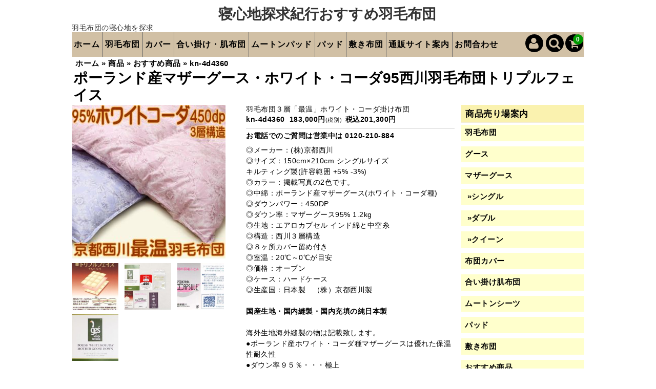

--- FILE ---
content_type: text/html; charset=UTF-8
request_url: https://www.noguchi-web.com/item/kn-4d4360/
body_size: 21701
content:
<!DOCTYPE html><html dir="ltr" lang="ja" prefix="og: https://ogp.me/ns#"><head><meta charset="UTF-8" /><title>ポーランド産マザーグース・ホワイト・コーダ95西川羽毛布団トリプルフェイス</title><meta name="description" content="京都西川の最温の羽毛布団の１つの4d4360の紹介。ポーランド産マザーグースの中でも国立コウダ・ヴィエルカ動物科学研究所の管理のもと飼育されたホワイトマザーグースを３層に充填した羽毛布団です。寒がりの方にお勧めです。" /><meta name="robots" content="max-image-preview:large" /><meta name="author" content="tama_doru_maru"/><link rel="canonical" href="https://www.noguchi-web.com/item/kn-4d4360/" /><meta name="generator" content="All in One SEO (AIOSEO) 4.9.2" /><meta property="og:locale" content="ja_JP" /><meta property="og:site_name" content="寝心地探求紀行" /><meta property="og:type" content="article" /><meta property="og:title" content="ポーランド産マザーグース・ホワイト・コーダ95西川羽毛布団トリプルフェイス" /><meta property="og:description" content="京都西川の最温の羽毛布団の１つの4d4360の紹介。ポーランド産マザーグースの中でも国立コウダ・ヴィエルカ動物科学研究所の管理のもと飼育されたホワイトマザーグースを３層に充填した羽毛布団です。寒がりの方にお勧めです。" /><meta property="og:url" content="https://www.noguchi-web.com/item/kn-4d4360/" /><meta property="fb:app_id" content="1441556989483843" /><meta property="fb:admins" content="300529273449038" /><meta property="og:image" content="https://www.noguchi-web.com/wp-content/uploads/2020/02/sns-p.jpg" /><meta property="og:image:secure_url" content="https://www.noguchi-web.com/wp-content/uploads/2020/02/sns-p.jpg" /><meta property="og:image:width" content="1200" /><meta property="og:image:height" content="630" /><meta property="article:tag" content="3層キルトsl" /><meta property="article:tag" content="商品" /><meta property="article:tag" content="羽毛布団" /><meta property="article:tag" content="羽毛布団シングル" /><meta property="article:tag" content="マザーグース" /><meta property="article:tag" content="おすすめ商品" /><meta property="article:tag" content="kn-4s12159" /><meta property="article:tag" content="kn-4f1115" /><meta property="article:tag" content="kn-4e5505" /><meta property="article:tag" content="kn-4s12194" /><meta property="article:tag" content="4f3811rm" /><meta property="article:published_time" content="2018-08-25T09:19:51+00:00" /><meta property="article:modified_time" content="2024-03-31T00:47:47+00:00" /><meta name="twitter:card" content="summary_large_image" /><meta name="twitter:site" content="@select77" /><meta name="twitter:title" content="ポーランド産マザーグース・ホワイト・コーダ95西川羽毛布団トリプルフェイス" /><meta name="twitter:description" content="京都西川の最温の羽毛布団の１つの4d4360の紹介。ポーランド産マザーグースの中でも国立コウダ・ヴィエルカ動物科学研究所の管理のもと飼育されたホワイトマザーグースを３層に充填した羽毛布団です。寒がりの方にお勧めです。" /><meta name="twitter:image" content="https://www.noguchi-web.com/wp-content/uploads/2020/02/sns-p.jpg" />  <script defer src="[data-uri]"></script> <link rel='stylesheet' id='google-fonts-sans-css' href='https://fonts.googleapis.com/css2?family=Open+Sans&#038;display=swap' media='all' /> <script src="https://www.noguchi-web.com/wp-includes/js/jquery/jquery.min.js?ver=3.7.1" id="jquery-core-js"></script> <script src="https://www.noguchi-web.com/wp-includes/js/jquery/jquery-migrate.min.js?ver=3.4.1" id="jquery-migrate-js"></script> <script defer src="https://www.noguchi-web.com/wp-content/themes/welcart_basic-voll/js/jquery.swipebox.min.js?ver=1.4.1" id="swipebox-js"></script> <script defer src="https://www.noguchi-web.com/wp-content/cache/autoptimize/js/autoptimize_single_76f83c04bd3ac3bff170b5ac4c7e1f1c.js?ver=1.0" id="front-customized-js"></script> <script defer src="https://www.noguchi-web.com/wp-content/themes/welcart_basic-voll/js/slick.min.js?ver=1.0" id="slick-js-js"></script> <script defer src="https://www.noguchi-web.com/wp-content/cache/autoptimize/js/autoptimize_single_643505602aa400d56abd2b13edc9150a.js?ver=1.0" id="wcct-slick-js-js"></script> <script defer src="https://www.noguchi-web.com/wp-content/themes/welcart_basic-voll/js/ScrollTrigger.min.js?ver=1.0" id="scrolltrigger-js-js"></script> <script defer src="https://www.noguchi-web.com/wp-content/cache/autoptimize/js/autoptimize_single_d051740c17b946f0a6aa735107529256.js?ver=1.0" id="wcct-scroll-js-js"></script> <script defer src="https://www.noguchi-web.com/wp-content/cache/autoptimize/js/autoptimize_single_64a71882cecffb50892a6fc4dfe87e94.js?ver=1.0" id="wcct-itemsingle-js"></script> <script defer src="https://www.noguchi-web.com/wp-content/cache/autoptimize/js/autoptimize_single_9ea7940da98d69c6694aeddb8b5a507f.js?ver=1.0" id="wc-basic-js-js"></script> <meta property="og:title" content="羽毛布団３層「最温」ホワイト・コーダ掛け布団"><meta property="og:type" content="product"><meta property="og:description" content="ポーランド産マザーグース・ホワイト・コーダ95西川羽毛布団トリプルフェイス"><meta property="og:url" content="https://www.noguchi-web.com/item/kn-4d4360/"><meta property="og:image" content="https://www.noguchi-web.com/wp-content/uploads/2018/08/kn-4d4360-0-150x150.jpg"><meta property="og:site_name" content="寝心地探求紀行"> <script type="application/ld+json">{
    "@context": "https://schema.org",
    "@type": "WebSite",
    "name": "寝心地探求紀行",
    "url": "https://www.noguchi-web.com/item/kn-4d4360/"
}</script> <link rel="icon" href="https://www.noguchi-web.com/wp-content/uploads/2018/09/cropped-futon-1-32x32.jpg" sizes="32x32" /><link rel="icon" href="https://www.noguchi-web.com/wp-content/uploads/2018/09/cropped-futon-1-192x192.jpg" sizes="192x192" /><link rel="apple-touch-icon" href="https://www.noguchi-web.com/wp-content/uploads/2018/09/cropped-futon-1-180x180.jpg" /><meta name="msapplication-TileImage" content="https://www.noguchi-web.com/wp-content/uploads/2018/09/cropped-futon-1-270x270.jpg" /><meta name="viewport" content="width=device-width, initial-scale=1"/><meta name="format-detection" content="telephone=no" /><meta name="copyright" content="Copyright &copy; 2000 Hideki Noguchi all rights reserved." /><link media="all" href="https://www.noguchi-web.com/wp-content/cache/autoptimize/css/autoptimize_74026c7e7800d855b06df5121da4dea9.css" rel="stylesheet"></head><body class="wp-singular post-template-default single single-post postid-337 single-format-standard wp-theme-welcart_basic wp-child-theme-welcart_basic-voll has-sidebar"><div class="site"><header id="masthead" class="site-header" role="banner"><div class="inner cf"><div class="fixed-box"><div id="head-top"><div class="head-inner cf"><div class="site-title"> <a href="https://www.noguchi-web.com/category/item/duvet-goods/"> 寝心地探求紀行おすすめ羽毛布団 </a></div><p class="site-description">羽毛布団の寝心地を探求</p></div></div><div id="head-bottom"><div class="head-inner cf"><div class="incart-btn"> <a href="https://www.noguchi-web.com/usces-cart/"><i class="fa fa-shopping-cart"></i><span class="total-quant" id="widgetcart-total-quant">0</span></a></div><div class="menu-bar"> <a class="menu-trigger"><i class="fa fa-reorder fa-2x"></i><i class="fa fa-close fa-2x"></i></a></div><div class="menu-menu"><span>menu</span></div><div class="mobile_menu_wrap"><div class="mobile_menu"><div class="snav cf"><div class="search-box cf"><i class="fa fa-search" aria-hidden="true"></i><form role="search" method="get" action="https://www.noguchi-web.com/" ><div class="s-box"> <input type="text" value="" name="s" id="head-s-text" class="search-text" aria-label="検索文字入力項" /> <input type="submit" id="head-s-submit" class="searchsubmit" value="&#xf002;" /></div></form></div><div class="membership cf mobile-menber"><i class="fa fa-user" aria-hidden="true"></i><ul class="cf"><li>ゲスト</li></ul></div><div class="membership cf pc-menber"> <i class="fa fa-user" aria-hidden="true"></i><ul class="cf"><li>ゲスト</li><li><a href="https://www.noguchi-web.com/usces-member/?usces_page=login" class="usces_login_a">ログイン</a></li><li><a href="https://www.noguchi-web.com/usces-member/?usces_page=newmember">新規会員登録</a></li></ul></div></div><ul class="sns cf"><li class="mobile-phone"><a href="tel:0120210884" title="お問い合わせ用フリーダイヤル"><i class="fa fa-phone"></i></a></li><li class="mobile-menber"><a href="https://www.noguchi-web.com/usces-member/" title="会員登録・会員ログイン"><i class="fa fa-user" aria-hidden="true"></i></a></li></ul><nav id="site-navigation" class="main-navigation" role="navigation"><div class="nav-menu-open"><ul id="menu-top-page-menu2" class="header-nav-container cf"><li id="menu-item-10554" class="menu-item menu-item-type-custom menu-item-object-custom menu-item-home menu-item-10554"><a href="https://www.noguchi-web.com/">ホーム</a></li><li id="menu-item-10556" class="menu-item menu-item-type-custom menu-item-object-custom menu-item-has-children menu-item-10556"><a href="https://www.noguchi-web.com/category/item/duvet-goods/">羽毛布団</a><ul class="sub-menu"><li id="menu-item-22287" class="menu-item menu-item-type-taxonomy menu-item-object-category current-post-ancestor current-menu-parent current-post-parent menu-item-22287"><a href="https://www.noguchi-web.com/category/item/duvet-goods/mother/">マザーグース羽毛布団</a></li><li id="menu-item-22288" class="menu-item menu-item-type-taxonomy menu-item-object-category menu-item-22288"><a href="https://www.noguchi-web.com/category/item/duvet-goods/goose/">グース羽毛布団</a></li></ul></li><li id="menu-item-10557" class="menu-item menu-item-type-custom menu-item-object-custom menu-item-10557"><a href="https://www.noguchi-web.com/category/item/cover/">カバー</a></li><li id="menu-item-10558" class="menu-item menu-item-type-custom menu-item-object-custom menu-item-10558"><a href="https://www.noguchi-web.com/category/item/preharvest/">合い掛け・肌布団</a></li><li id="menu-item-10559" class="menu-item menu-item-type-custom menu-item-object-custom menu-item-10559"><a href="https://www.noguchi-web.com/category/item/mouton_sheets/">ムートンパッド</a></li><li id="menu-item-10560" class="menu-item menu-item-type-custom menu-item-object-custom menu-item-10560"><a href="https://www.noguchi-web.com/category/item/pad/">パッド</a></li><li id="menu-item-10561" class="menu-item menu-item-type-taxonomy menu-item-object-category menu-item-10561"><a href="https://www.noguchi-web.com/category/item/mattress/">敷き布団</a></li><li id="menu-item-20870" class="menu-item menu-item-type-post_type menu-item-object-page menu-item-has-children menu-item-20870"><a href="https://www.noguchi-web.com/map2.html">通販サイト案内</a><ul class="sub-menu"><li id="menu-item-10712" class="menu-item menu-item-type-post_type menu-item-object-page menu-item-10712"><a href="https://www.noguchi-web.com/usces-cart/">カート</a></li><li id="menu-item-10713" class="menu-item menu-item-type-post_type menu-item-object-page menu-item-10713"><a href="https://www.noguchi-web.com/order.html">特定商取引法</a></li><li id="menu-item-10714" class="menu-item menu-item-type-post_type menu-item-object-page menu-item-10714"><a href="https://www.noguchi-web.com/department/">売り場案内</a></li><li id="menu-item-10715" class="menu-item menu-item-type-post_type menu-item-object-page menu-item-10715"><a href="https://www.noguchi-web.com/guide.html">商品購入ガイド</a></li><li id="menu-item-10716" class="menu-item menu-item-type-custom menu-item-object-custom menu-item-10716"><a href="https://www.noguchi-web.com/sale-end.html">販売終了商品</a></li></ul></li><li id="menu-item-10724" class="menu-item menu-item-type-post_type menu-item-object-page menu-item-10724"><a href="https://www.noguchi-web.com/contact-form/">お問合わせ</a></li></ul></div></nav></div></div></div></div></div></div></header><div id="main" class="wrapper two-column right-set"><div id="breadcrumbs" ><ul itemscope itemtype="https://schema.org/BreadcrumbList"><li itemscope itemprop="itemListElement" itemtype="https://schema.org/ListItem"><a href="https://www.noguchi-web.com/" itemprop="item"><span itemprop="name">ホーム</span></a><meta itemprop="position" content="1" /></li><li>&nbsp;&raquo;&nbsp;</li><li itemscope itemprop="itemListElement" itemtype="https://schema.org/ListItem"><a href="https://www.noguchi-web.com/category/item/" itemprop="item"><span itemprop="name">商品</span></a><meta itemprop="position" content="2" /></li><li>&nbsp;&raquo;&nbsp;</li><li itemscope itemprop="itemListElement" itemtype="https://schema.org/ListItem"><a href="https://www.noguchi-web.com/category/item/itemreco/" itemprop="item"><span itemprop="name">おすすめ商品</span></a><meta itemprop="position" content="3" /></li><li>&nbsp;&raquo;&nbsp;</li><li>kn-4d4360</li></ul></div><h1 class="site-title wd-sml13"> ポーランド産マザーグース・ホワイト・コーダ95西川羽毛布団トリプルフェイス</h1><div id="primary" class="site-content"><div id="content" role="main"><article class="post-337 post type-post status-publish format-standard has-post-thumbnail category-triple category-item category-duvet-goods category-duvet-sl category-mother category-itemreco tag-kn-4s12159 tag-kn-4f1115 tag-kn-4e5505 tag-kn-4s12194 tag-4f3811rm" id="post-337"><div class="storycontent"><div id="itempage"><div id="img-box"><div id="itemimg-main" class="itemimg"> <a href="https://www.noguchi-web.com/wp-content/uploads/2018/08/kn-4d4360-0.jpg" ><img width="300" height="300" src="https://www.noguchi-web.com/wp-content/uploads/2018/08/kn-4d4360-0-300x300.jpg" class="attachment-medium size-medium" alt="ポーランド産マザーグース・ホワイト・コーダ95西川羽毛布団トリプルフェイスkn-4d4360" loading="eager" decoding="async" srcset="https://www.noguchi-web.com/wp-content/uploads/2018/08/kn-4d4360-0-300x300.jpg 300w, https://www.noguchi-web.com/wp-content/uploads/2018/08/kn-4d4360-0-150x150.jpg 150w, https://www.noguchi-web.com/wp-content/uploads/2018/08/kn-4d4360-0.jpg 600w" sizes="(max-width: 300px) 100vw, 300px" /></a></div><div class="itemsubimg"> <a href="https://www.noguchi-web.com/wp-content/uploads/2018/08/kn-4d4360-4.jpg" ><img width="135" height="135" src="https://www.noguchi-web.com/wp-content/uploads/2018/08/kn-4d4360-4-150x150.jpg" class="attachment-135x135 size-135x135" alt="ポーランド産マザーグース・ホワイト・コーダ95西川羽毛布団kn-4d4360トリプルフェイス図" decoding="async" /></a> <a href="https://www.noguchi-web.com/wp-content/uploads/2018/08/kn-4d4360-8.jpg" ><img width="135" height="135" src="https://www.noguchi-web.com/wp-content/uploads/2018/08/kn-4d4360-8-150x150.jpg" class="attachment-135x135 size-135x135" alt="ポーランド産マザーグース・ホワイト・コーダ95西川羽毛布団トリプルフェイスkn-4d4360添付ラベル" decoding="async" /></a> <a href="https://www.noguchi-web.com/wp-content/uploads/2018/08/kn-4d4360-10.jpg" ><img width="135" height="135" src="https://www.noguchi-web.com/wp-content/uploads/2018/08/kn-4d4360-10-150x150.jpg" class="attachment-135x135 size-135x135" alt="ポーランド産マザーグース・ホワイト・コーダ95西川羽毛布団トリプルフェイスkn-4d4360エアロカプセル" decoding="async" loading="lazy" /></a> <a href="https://www.noguchi-web.com/wp-content/uploads/2018/08/kn-4d4360-5.jpg" ><img width="135" height="135" src="https://www.noguchi-web.com/wp-content/uploads/2018/08/kn-4d4360-5-150x150.jpg" class="attachment-135x135 size-135x135" alt="ポーランド産マザーグース95西川羽毛布団トリプルフェイスkn-4d4360・ホワイト・コーダ種のラベル" decoding="async" loading="lazy" /></a></div></div><div class="detail-box"><h2 class="item-name">羽毛布団３層「最温」ホワイト・コーダ掛け布団</h2><div class="itemcode" style="color:#000000;font-weight:bold;">kn-4d4360&nbsp; 
 183,000円<em class="tax">(税別）</em>税込201,300円</div><div class="goodsexplain"><p class="b">お電話でのご質問は営業中は&nbsp;<a href="tel:0120210884" tilte="お問い合わせ用フリーダイヤル" style="text-decoration:none!important;">0120-210-884</a></p></div><div class="goodsexplain"><p style="font-size:100%;">◎メーカー：(株)京都西川<br /> ◎サイズ：150cm×210cm シングルサイズ<br /> キルティング製(許容範囲 +5% -3%)<br /> ◎カラー：掲載写真の2色です。<br /> ◎中綿：ポーランド産マザーグース(ホワイト・コーダ種)<br /> ◎ダウンパワー：450DP<br /> ◎ダウン率：マザーグース95% 1.2kg<br /> ◎生地：エアロカプセル インド綿と中空糸<br /> ◎構造：西川３層構造<br /> ◎８ヶ所カバー留め付き<br /> ◎室温：20℃～0℃が目安<br /> ◎価格：オープン<br /> ◎ケース：ハードケース<br /> ◎生産国：日本製　（株）京都西川製<br /> <br /> <span class="b">国産生地・国内縫製・国内充填の純日本製</span><br><br /> 海外生地海外縫製の物は記載致します。<br /> ●ポーランド産ホワイト・コーダ種マザーグースは優れた保温性耐久性<br /> ●ダウン率９５％・・・極上<br /> ●ダウンパワー４５０・・・極上羽毛<br /> ●３層構造・・・最温。<br /> ●羽毛良く、生地良し、３層構造で暖かく包み込みます。<br /> 生地、縫製、吹き込み全てにおいて「純日本製」です。<br /> 京都西川羽毛ふとんは、素晴らしい寝心地です。<br /></p></div></div><p style="clear: both;text-align:center;margin-bottom: 1em;"><a href="/duvet-consultation.html"><img src="/shop/images/consultant1.jpg" width="600" height="100" alt="羽毛布団の無料相談室"></a></p><div class="item-info"><div class="itemcode bb">商品番号：kn-4d4360</div><p class="item-name bb">商品名：羽毛布団３層「最温」ホワイト・コーダ掛け布団</p><form action="https://www.noguchi-web.com/usces-cart/" method="post"><div class="skuform"><div class="skuname">シングル・ピンク系</div><div class="field"><div style="float:left"><img width="100" height="100" src="https://www.noguchi-web.com/wp-content/uploads/2018/08/kn-4d4360-0-150x150.jpg" class="attachment-100x100 size-100x100 wp-post-image" alt="羽毛布団３層「最温」ホワイト・コーダ掛け布団" loading="lazy" decoding="async" srcset="https://www.noguchi-web.com/wp-content/uploads/2018/08/kn-4d4360-0-150x150.jpg 150w, https://www.noguchi-web.com/wp-content/uploads/2018/08/kn-4d4360-0-300x300.jpg 300w, https://www.noguchi-web.com/wp-content/uploads/2018/08/kn-4d4360-0.jpg 600w" sizes="(max-width: 100px) 100vw, 100px" /></div><div class="field_price"> <span style="font-weight:normal;font-size:.7em">在庫状態 : 在庫有り</span><br> 183,000円<em class="tax">(税別）</em><br> 201,300円<em class="tax">(税込）</em></div></div><div class="c-box"> <span class="quantity">数量<input name="quant[337][kn-4d4360pi]" type="text" id="quant[337][kn-4d4360pi]" class="skuquantity" value="1" onKeyDown="if (event.keyCode == 13) {return false;}" />SL</span> <span class="cart-button"><input name="zaikonum[337][kn-4d4360pi]" type="hidden" id="zaikonum[337][kn-4d4360pi]" value="1" /> <input name="zaiko[337][kn-4d4360pi]" type="hidden" id="zaiko[337][kn-4d4360pi]" value="0" /> <input name="gptekiyo[337][kn-4d4360pi]" type="hidden" id="gptekiyo[337][kn-4d4360pi]" value="0" /> <input name="skuPrice[337][kn-4d4360pi]" type="hidden" id="skuPrice[337][kn-4d4360pi]" value="183000" /> <input name="inCart[337][kn-4d4360pi]" type="submit" id="inCart[337][kn-4d4360pi]" class="skubutton" value="カートへ入れる" onclick="return uscesCart.intoCart( '337','kn-4d4360pi' )" /><input name="usces_referer" type="hidden" value="/item/kn-4d4360/" /> </span></div><div class="error_message"></div></div><div class="skuform"><div class="skuname">シングル・ブルー系</div><div class="field"><div style="float:left"><img width="100" height="100" src="https://www.noguchi-web.com/wp-content/uploads/2018/08/kn-4d4360-0-150x150.jpg" class="attachment-100x100 size-100x100 wp-post-image" alt="羽毛布団３層「最温」ホワイト・コーダ掛け布団" loading="lazy" decoding="async" srcset="https://www.noguchi-web.com/wp-content/uploads/2018/08/kn-4d4360-0-150x150.jpg 150w, https://www.noguchi-web.com/wp-content/uploads/2018/08/kn-4d4360-0-300x300.jpg 300w, https://www.noguchi-web.com/wp-content/uploads/2018/08/kn-4d4360-0.jpg 600w" sizes="(max-width: 100px) 100vw, 100px" /></div><div class="field_price"> <span style="font-weight:normal;font-size:.7em">在庫状態 : 売り切れ</span><br> 183,000円<em class="tax">(税別）</em><br> 201,300円<em class="tax">(税込）</em></div></div><div class="itemsoldout">只今お取扱い出来ません</div><div class="error_message"></div></div></form></div><hr style="margin:.5em 0;padding: 0;width:100%;height: 4px;border-style:dashed;color:#e4dac6;"><div class="item-info" style="margin-top:3em;margin-bottom:0;"><div class="item-description"><div style="width:100%;max-width:600px;float:left;font-size:100%;margin-right:2px;"><div class="explain_title"><h3>京都西川最温３層羽毛布団</h3></div><div class="ex-com"> <img decoding="async" src="/shop/images/kn-4d4360/kn-4d4360-1.jpg" style="width:100%;height:auto;max-width:600px;max-height:450px;" alt="京都西川3層羽毛布団4d4360"><div class="popup_comment" style="top:1px;left:2px;width:18em;"><p class="comment_g01"> ●ホワイト・コーダ種<br> ●ポーランド産マザーグース<br> ●ダウン率　９５％<br> ●ダウンパワー<span class="textbb">450dp</span> 1.2kg<br> ●国産上質新合繊<br> ●京都西川トリプルフェイス</p></div></div> <br><div class="explain_title"><h3>ホワイト・コーダ種</h3></div><div class="ex-com"> <img decoding="async" src="/shop/images/kn-4d4360/kn-4d4360-13.jpg" style="width:100%;height:auto;max-width:600px;margin-left:0;" alt="ホワイト・コーダ種"><div class="popup_comment" style="top:1px;left:1px;width:19em;"><p class="comment_g01"> ポーランド産グース羽毛は、基本的にコウダ種ですが、国立コウダ・ヴィエルカ動物科学研究所の管理のもと飼育されたホワイトマザーグースです。 <br> このことは、生粋のポーランド産グースであることを意味します。通常のポーランド産マザーグースのマザーグースの様な存在です。</p></div></div> <br><div class="explain_title">ダウンパワー450dp</div><div class="ex-com"> <img decoding="async" src="/shop/images/kn-4d4360/450dp.jpg" style="width:100%;height:auto;max-width:300px;margin-left:0;" alt="450dpラベル"><div class="popup_comment" style="top:1px;right:1px;width:18em;"><p class="comment_g01"> これ以上のダウンパワーは必要ないと思います。 <br> 四半世紀以上にわたり羽毛に携わってきた店主の本音です。<br> マザーグースダウンの中でも最上級です。</p></div></div> <br> <img decoding="async" src="/imggif/umou/dp.gif" style="margin:0 0 35px 0;width:100%;max-width:600px;height:auto;" alt="ダウンパワー値とは"> <br><div class="explain_title">京都西川トリプルフェイス</div><div class="ex-com"> <img decoding="async" src="/shop/images/kn-4d4360/kn-4d4360-12.jpg" style="width:100%;height:auto;max-width:300px;margin-left:0;" alt="トリプルフェイスのイメージ"><div class="popup_comment" style="top:1px;right:1px;width:18em;"><p class="comment_g01"> マス目の形状が異なった３枚の布団を１枚に仕立て上げた保温性抜群の3層構造です。 <br> 寒がりの方にお勧めしたい羽毛布団です。</p></div></div><div class="rich_post_card"><a href="https://www.noguchi-web.com/umou-exchange.html" style="vertical-align:top"><div class="img-yohaku yohaku" style="padding:5px 5px 3px 3px;"><img decoding="async" width="70" height="70" src="https://www.noguchi-web.com/wp-content/uploads/2022/01/duvet-season-150x150.jpg" class="my_thumbnail_image wp-post-image" alt="羽毛布団の季節いつからいつまで室温は何度" loading="lazy" /></div></a><div style="max-width:calc(100% - 80px);height:100%;display:inline-block;height:70px"><a href="https://www.noguchi-web.com/umou-exchange.html" style="margin-bottom:0;padding:0 0 0 3px;font-weight:bold;color:#000000"><span style="font-size:90%;letter-spacing: -.5px">室温と季節での羽毛布団の選び方</span></a><blockquote cite="https://www.noguchi-web.com/umou-exchange.html"><p style="margin:0!important;font-size:100%;padding:0 0 0 3px;line-height:1.2em">いつからいつまで使うのか？室温に応じた羽毛布団の選び方を紹介します。</p></blockquote></div></div> <br><div class="explain_title"> 表面のキルト</div><div class="ex-com"> <img decoding="async" src="/shop/images/kn-4d4360/kn-4d4360-2p.jpg" style="width:100%;height:auto;max-width:600px;margin-left:0;" alt="トリプルフェイスの表面"><div class="popup_comment" style="top:1px;right:1px;width:18em;"><p class="comment_g01"> 保温性を重視して横に３マス縦に４マスの構造です。<br> 凹凸感が少ないのも特徴。</p></div></div> <br><div class="explain_title"> 裏面のキルト</div><div class="ex-com"> <img decoding="async" src="/shop/images/kn-4d4360/kn-4d4360-3b.jpg" style="width:100%;height:auto;max-width:600px;margin-left:0;" alt="トリプルフェイスの裏面"><div class="popup_comment" style="bottom:1px;left:1px;width:18em;"><p class="comment_g01"> 肌にあたる面のマス目形状は、額縁のように周辺部は細く、敷き布団とかマットレスにフィットして暖か。<br> 裏面もまた、凹凸感が少なく縫い目の部分から熱が逃げにくい構造。</p></div></div> <br><div class="explain_title">エアロカプセル生地</div><div class="ex-com"> <img decoding="async" src="/shop/images/kn-4d4360/kn-4d4360-9f.jpg" style="width:100%;height:auto;max-width:300px;margin-left:0;" alt="トリプルフェイスのイメージ"><div class="popup_comment" style="top:1px;right:1px;width:18em;"><p class="comment_g01"> インド綿のハイブリッドコットンは極細で柔らかく肌触りが良い繊維です。 <br><br> 極細のポリエステル中空糸であるエアロカプセルは軽い特徴があります。 <br><br> この２つの個々の特質を組み合わせることにより、肌触りが良く軽い羽毛布団生地が誕生しました。</p></div></div> <br><div class="explain_title"> 4d4360羽毛布団品質表示票</div><div class="ex-com" style="text-align:left;"> <img decoding="async" src="/shop/images/kn-4d4360/kn-4d4360-6.jpg" style="width:100%;height:auto;max-width:300px;margin-left:0;" alt="京都西川羽毛布団4d4360品質表示票"><div class="popup_comment" style="top:0;right:0.3%;width:18.3em;"><p class="comment_g01"> ポーランド産ダウンの産地証明、ダウンパワー450等は
別途ラベルを添付しています。<br> ダウン率は95％です。<br><br> 側生地は、ポリエステルはエアロカプセルという中空糸とインド綿を使用しています。 <br><br> ポーランド産ホワイト・コーダ種のマザーグースでダウン率95％ダウンパワー値450dpの羽毛を1.2kg充填しています。
更に3層構造なので、寒がりの方にはお勧めの逸品です。</p></div></div> <br><div class="explain_title"> 羽毛布団4d4360添付ラベル</div><div class="ex-img"> <img decoding="async" src="/shop/images/kn-4d4360/kn-4d4360-8.jpg" style="width:100%;height:auto;max-width:600px;max-height:480px;" alt="京都西川羽毛布団4d4360添付ラベル"></div> <br><div class="explain_title"> 店主のひと言</div><div class="ex-img"><p class="comment_g01"> ●京都西川の最温の羽毛布団と思います。<br> ●ポーランド産ホワイトマザーグース95%。<br> 　ホワイト・コーダ種<br> ●ダウンパワー450dp：最高級ランク</p><p class="comment_g01"> ●３層構造トリプルフェイスは中間にもダウン層があり暖かです。</p><p class="comment_g01"> ●インド綿と中空糸の生地は、軽くて柔らか。<br> ●「京都西川の羽毛ふとん」といえる極上品。<br> 日本製ふとん側生地、国内縫製の純日本製羽毛布団です。<br></p><hr style="margin:10px 0 0 0;padding:0;width:100%;height:4px;border-style:dashed;color:#e4dac6;"><p style="margin:0;padding:15px 0 0 0;font-size:170%;font-weight:bold;text-align:center;">最温の羽毛布団</p></div> <br></div> <br style="clear:both;"><div class="rich_post_card"><a href="https://www.noguchi-web.com/sing-sb9.html" style="vertical-align:top"><div class="img-yohaku yohaku" style="padding:5px 5px 3px 3px;"><img decoding="async" width="70" height="70" src="https://www.noguchi-web.com/wp-content/uploads/2020/12/mother-goose-150x150.jpg" class="my_thumbnail_image wp-post-image" alt="マザーグース" loading="lazy" /></div></a><div style="max-width:calc(100% - 80px);height:100%;display:inline-block;height:70px"><a href="https://www.noguchi-web.com/sing-sb9.html" style="margin-bottom:0;padding:0 0 0 3px;font-weight:bold;color:#000000">マザーグース羽毛布団</a><blockquote cite="https://www.noguchi-web.com/sing-sb9.html"><p style="margin:0!important;font-size:100%;padding:0 0 0 3px;line-height:1.2em">マザーグースは保温力と温度調節機能が通常グースより優れています。しかし品質ランクには幅があり購入時の...</p></blockquote></div></div></div></div><div class="assistance_item"><h3>関連商品</h3><ul class="clearfix"><li><a href="https://www.noguchi-web.com/item/4f3811rm/" rel="bookmark"><div class="listbox clearfix"><div style="background-color:#ffffee;border-top:solid #cc9933 1px;border-right:solid #cc9933 1px;border-left:none;border-bottom:none;"><p class="bb_catego" style="display:inline-block;padding-left:.1em;letter-spacing:-0.1em;">品番</p><p class="bb_catego jikan" style="display:inline-block;float:right;">4f3811rm</p></div><div class="slit"><img loading="lazy" src="https://www.noguchi-web.com/wp-content/uploads/2019/10/4f3811rm-00-300x300.jpg" width="150" height="150" alt="シングル羽毛布団ロシア産マザーグース93％430dp国産80超長綿2層" data-src="https://www.noguchi-web.com/wp-content/uploads/2019/10/4f3811rm-00-300x300.jpg" /></div><div class="detail"><div class="assist_excerpt"><p>シングル羽毛布団ロシア産マザーグース93％430dp国産80超長綿2層</p></div><div class="assist_price">110,000円<em class="tax">（税込）</em></div></div></div></a></li><li><a href="https://www.noguchi-web.com/item/kn-4s12194/" rel="bookmark"><div class="listbox clearfix"><div style="background-color:#ffffee;border-top:solid #cc9933 1px;border-right:solid #cc9933 1px;border-left:none;border-bottom:none;"><p class="bb_catego" style="display:inline-block;padding-left:.1em;letter-spacing:-0.1em;">品番</p><p class="bb_catego jikan" style="display:inline-block;float:right;">kn-4s12194</p></div><div class="slit"><img loading="lazy" src="https://www.noguchi-web.com/wp-content/uploads/2018/08/kn-4s12194-0-300x300.jpg" width="150" height="150" alt="直輸入ハンガリー産ホワイトマザーグース西川ローズ3層羽毛布団国産80超長綿" data-src="https://www.noguchi-web.com/wp-content/uploads/2018/08/kn-4s12194-0-300x300.jpg" /></div><div class="detail"><div class="assist_excerpt"><p>直輸入ハンガリー産ホワイトマザーグース西川ローズ3層羽毛布団国産80超長綿</p></div><div class="assist_price">165,000円<em class="tax">（税込）</em></div></div></div></a></li><li><a href="https://www.noguchi-web.com/item/kn-4s12159/" rel="bookmark"><div class="listbox clearfix"><div style="background-color:#ffffee;border-top:solid #cc9933 1px;border-right:solid #cc9933 1px;border-left:none;border-bottom:none;"><p class="bb_catego" style="display:inline-block;padding-left:.1em;letter-spacing:-0.1em;">品番</p><p class="bb_catego jikan" style="display:inline-block;float:right;">kn-4s12159</p></div><div class="slit"><img loading="lazy" src="https://www.noguchi-web.com/wp-content/uploads/2018/08/kn-4s12159-0-300x300.jpg" width="150" height="150" alt="羽毛布団95％ポーランドマザーグース450dp精紡交撚糸" data-src="https://www.noguchi-web.com/wp-content/uploads/2018/08/kn-4s12159-0-300x300.jpg" /></div><div class="detail"><div class="assist_excerpt"><p>羽毛布団95％ポーランドマザーグース450dp精紡交撚糸</p></div><div class="assist_price">220,000円<em class="tax">（税込）</em></div></div></div></a></li><li><a href="https://www.noguchi-web.com/item/kn-4f1115/" rel="bookmark"><div class="listbox clearfix"><div style="background-color:#ffffee;border-top:solid #cc9933 1px;border-right:solid #cc9933 1px;border-left:none;border-bottom:none;"><p class="bb_catego" style="display:inline-block;padding-left:.1em;letter-spacing:-0.1em;">品番</p><p class="bb_catego jikan" style="display:inline-block;float:right;">kn-4f1115</p></div><div class="slit"><img loading="lazy" src="https://www.noguchi-web.com/wp-content/uploads/2018/08/kn-4f1115-0-300x300.jpg" width="150" height="150" alt="西川高級2層キルト羽毛布団！国産100単糸超長綿ポーランド産ホワイトマザーグース" data-src="https://www.noguchi-web.com/wp-content/uploads/2018/08/kn-4f1115-0-300x300.jpg" /></div><div class="detail"><div class="assist_excerpt"><p>西川高級2層キルト羽毛布団！国産100単糸超長綿ポーランド産ホワイトマザーグース</p></div><div class="assist_price">126,500円<em class="tax">（税込）</em></div></div></div></a></li><li><a href="https://www.noguchi-web.com/item/kn-4e5505/" rel="bookmark"><div class="listbox clearfix"><div style="background-color:#ffffee;border-top:solid #cc9933 1px;border-right:solid #cc9933 1px;border-left:none;border-bottom:none;"><p class="bb_catego" style="display:inline-block;padding-left:.1em;letter-spacing:-0.1em;">品番</p><p class="bb_catego jikan" style="display:inline-block;float:right;">kn-4e5505</p></div><div class="slit"><img loading="lazy" src="https://www.noguchi-web.com/wp-content/uploads/2018/08/kn-4e5505-0-300x300.jpg" width="150" height="150" alt="ポーランド産グランドマザーグース95%440DP京都西川羽毛布団３層トリプルフェイス" data-src="https://www.noguchi-web.com/wp-content/uploads/2018/08/kn-4e5505-0-300x300.jpg" /></div><div class="detail"><div class="assist_excerpt"><p>ポーランド産グランドマザーグース95%440DP京都西川羽毛布団３層トリプルフェイス</p></div><div class="assist_price">220,000円<em class="tax">（税込）</em></div></div></div></a></li></ul></div></div></div></article><hr style="margin:1.5em 0 1.5em 0;padding:0;width:100%;height:4px;border-style:dashed;color:#e4dac6;"><div class="mainbox-r" style="margin-top:1em"><h3>お支払い方法について</h3><p class="bodybox0">お支払い方法は、クレジットカード・銀行振込・代金引換がご利用いただけます。</p><p class="bodybox0">下記のカードがご利用頂けます。</p> <img src="/imggif/menu/credit-cards.gif" width=400 height=60 class="dwp00" alt="ご利用可能なクレジットカード" /><p class="bodybox0">クレジットカード情報は、SLLにて暗号化されて安全に送信されますのでご安心ください。クレジットカードは国内発行のカードのみ対応しています。</p><p class="bodybox0">その他の支払い方法</p><p class="bodybox0" style="display:inline-block"> <img src="/imggif/menu/bank.gif" width=54 height=54 alt="銀行振り込み" /> <img src="/imggif/menu/dai.gif" width=54 height=54 alt="現金代引き" /></p><h3>配送について</h3><p class="bodybox0">配送は、クロネコヤマトまたは佐川急便でお届けいたします。</p><p class="bodybox0">お届先は日本国内に限定させていただきます。海外への発送はできません。</p><p class="bodybox0">お届け時間指定もうけたまわります。(天候・交通事情等により配達指定時間にお届けできない場合もございます。)</p> <img src="/imggif/menu/tran.gif" width=300 height=140 class="dwp05" alt="お届け時間帯" /><p class="bodybox0">運送便はサイズ等諸事情によりご希望に添えない場合がございます。ご了承願います。</p><h3>商品の返品・交換について</h3><p class="bodybox0">商品の特性上、お客様のご都合による返品・交換はお受けできません。ご返品商品は衛生上の観点から新品として再販できないため、開封未開封にかかわらず「返品不可」の件ご了承願います。</p><p class="bodybox0">ただし、万が一、不良品・誤送品が届いた場合は交換または返金にて対応いたします。</p><p class="bodybox0">画面の商品の色、感覚的なものも含めイメージについては、現品と多少の違いがあることをご了承のうえご注文ください。</p><p class="bodybox0">商品説明に記載の目安温度は、店主の経験や知見に基づくものです。使用する敷き寝具やパジャマなどの補助寝具の保温性、また個人の体質によって体感温度は異なるため、暖かさや快適さを保証するものではありません。</p><p class="bodybox0">詳しくは、こちらの<a href="/order/goods-explain/" style="border:solid 1px #999;padding:2px;border-radius: 3px">商品について</a>および<a href="/order.html" style="border:solid 1px #999;padding:2px;border-radius: 3px">特定商取引法</a>のページをご覧ください。</p></div></div></div><aside id="secondary" class="widget-area" role="complementary"><div id="custom_html-15" class="widget_text widget widget_custom_html fromBottomIn" data-scroll="once"><div class="textwidget custom-html-widget"><section id="welcart_category-3" class="widget widget_welcart_category fromBottomIn" data-scroll="once"><div class="widget_title caption10 bgc_1"> 商品売り場案内</div><ul class="ucart_widget_body"><li class="cat-item cat-item-8"> <a href="https://www.noguchi-web.com/category/item/duvet-goods/"> 羽毛布団</a></li><li class="cat-item cat-item-8"> <a href="https://www.noguchi-web.com/category/item/duvet-goods/goose/"> グース</a></li><li class="cat-item cat-item-8"> <a href="https://www.noguchi-web.com/category/item/duvet-goods/mother/"> マザーグース</a></li><li class="cat-item cat-item-8"> <a href="https://www.noguchi-web.com/category/item/duvet-goods/mother/?my_size=SL"> &nbsp;&raquo;シングル</a></li><li class="cat-item cat-item-8"> <a href="https://www.noguchi-web.com/category/item/duvet-goods/mother/?my_size=DL"> &nbsp;&raquo;ダブル</a></li><li class="cat-item cat-item-8"> <a href="https://www.noguchi-web.com/category/item/duvet-goods/mother/?my_size=QL"> &nbsp;&raquo;クイーン</a></li><li class="cat-item cat-item-47"> <a href="https://www.noguchi-web.com/category/item/cover/"> 布団カバー</a></li><li class="cat-item cat-item-55"> <a href="https://www.noguchi-web.com/category/item/preharvest/"> 合い掛け肌布団</a></li><li class="cat-item cat-item-60"> <a href="https://www.noguchi-web.com/category/item/mouton_sheets/"> ムートンシーツ</a></li><li class="cat-item cat-item-179"> <a href="https://www.noguchi-web.com/category/item/pad/"> パッド</a></li><li class="cat-item cat-item-163"> <a href="https://www.noguchi-web.com/category/item/mattress/"> 敷き布団</a></li><li class="cat-item cat-item-65"> <a href="https://www.noguchi-web.com/category/item/itemreco/"> おすすめ商品</a></li></ul></section></div></div><div id="welcart_calendar-3" class="widget widget_welcart_calendar fromBottomIn" data-scroll="once"><div class="caption10 bgc_1">営業日カレンダー</div><ul class="ucart_calendar_body ucart_widget_body"><li><div class="this-month"><table cellspacing="0" class="usces_calendar"><caption>今月(2026年1月)</caption><thead><tr><th>日</th><th>月</th><th>火</th><th>水</th><th>木</th><th>金</th><th>土</th></tr></thead><tbody><tr><td>&nbsp;</td><td>&nbsp;</td><td>&nbsp;</td><td>&nbsp;</td><td >1</td><td >2</td><td >3</td></tr><tr><td >4</td><td >5</td><td >6</td><td >7</td><td >8</td><td >9</td><td >10</td></tr><tr><td >11</td><td >12</td><td >13</td><td >14</td><td >15</td><td >16</td><td  class="businesstoday">17</td></tr><tr><td >18</td><td >19</td><td >20</td><td >21</td><td >22</td><td >23</td><td >24</td></tr><tr><td >25</td><td >26</td><td >27</td><td >28</td><td >29</td><td >30</td><td >31</td></tr></tbody></table></div><div class="next-month"><table cellspacing="0" class="usces_calendar"><caption>翌月(2026年2月)</caption><thead><tr><th>日</th><th>月</th><th>火</th><th>水</th><th>木</th><th>金</th><th>土</th></tr></thead><tbody><tr><td >1</td><td >2</td><td >3</td><td >4</td><td >5</td><td >6</td><td >7</td></tr><tr><td >8</td><td >9</td><td >10</td><td >11</td><td >12</td><td >13</td><td >14</td></tr><tr><td >15</td><td >16</td><td >17</td><td >18</td><td >19</td><td >20</td><td >21</td></tr><tr><td >22</td><td >23</td><td >24</td><td >25</td><td >26</td><td >27</td><td >28</td></tr></tbody></table></div> (<span class="business_days_exp_box businessday">&nbsp;&nbsp;&nbsp;&nbsp;</span>休業日)</li></ul></div><div id="custom_html-10" class="widget_text widget widget_custom_html fromBottomIn" data-scroll="once"><div class="caption10 bgc_1">寝心地探求紀行の店舗</div><div class="textwidget custom-html-widget"><p style="text-align:left;padding:0.2em;font-size:1.25em;font-weight:bold;color:#5b5b5b;letter-spacing:.1px;line-height:1.8em"> <a href="/map01.html" style="color:#5b5b5b;" target="raku" rel="noopener noreferrer"> 楽天市場店<br> ヤフーショッピング店<br> 寝心地探求紀行本店</a></p></div></div><div id="custom_html-36" class="widget_text widget widget_custom_html fromBottomIn" data-scroll="once"><div class="caption10 bgc_1">新着記事の案内</div><div class="textwidget custom-html-widget"><ul><li><a href="https://www.noguchi-web.com/duvet-consultation.html"> 羽毛布団選びの無料相談室 </a></li><li><a href="https://www.noguchi-web.com/duvet-too-warm"> 羽毛布団が暑い </a></li><li><a href="https://www.noguchi-web.com/recommended-bedding"> 四季が二季に異常気象の寝具選び </a></li><li><a href="https://www.noguchi-web.com/mistake-buying-duvet"> 羽毛布団の購入に失敗 </a></li><li><a href="https://www.noguchi-web.com/down-rate90-93.html"> 羽毛布団のダウン90と93の違い </a></li></ul></div></div><div id="text-3" class="widget widget_text fromBottomIn" data-scroll="once"><div class="textwidget"><div class="caption10 bgc_1"><a href="https://www.noguchi-web.com/duvet7.html">西川マザーグース羽毛布団</a></div><div class="rich_post_card" style="border:none;margin:.5em 0 .5em;"><a href="https://www.noguchi-web.com/item/sp1253/" style="vertical-align:top"><div class="img-yohaku" style="padding:3px 2px 3px 3px;"><img decoding="async" width="40" height="40" src="https://www.noguchi-web.com/wp-content/uploads/2025/11/sp1253-0a-150x150.jpg" class="my_thumbnail_image my_thumb_nail_img wp-post-image" alt="西川リパクラブ羽毛布団sp1253" loading="lazy" srcset="https://www.noguchi-web.com/wp-content/uploads/2025/11/sp1253-0a-150x150.jpg 150w, https://www.noguchi-web.com/wp-content/uploads/2025/11/sp1253-0a-300x300.jpg 300w, https://www.noguchi-web.com/wp-content/uploads/2025/11/sp1253-0a-768x768.jpg 768w, https://www.noguchi-web.com/wp-content/uploads/2025/11/sp1253-0a.jpg 1000w" sizes="(max-width: 40px) 100vw, 40px" /></div></a><div class="my_thumb_nail_text"><p class="my_thumb_nail_text_size"><a href="https://www.noguchi-web.com/item/sp1253/" style="text-decoration:none!important;color:#000000">西川リバクラブ羽毛布団SP1253ハンガリー産ホワイトマザーグース</a></p></div></div><div class="rich_post_card" style="border:none;margin:.5em 0 .5em;"><a href="https://www.noguchi-web.com/item/ao-pwm-tw/" style="vertical-align:top"><div class="img-yohaku" style="padding:3px 2px 3px 3px;"><img decoding="async" width="40" height="40" src="https://www.noguchi-web.com/wp-content/uploads/2023/10/ao-pwm-tw-00-150x150.jpg" class="my_thumbnail_image my_thumb_nail_img wp-post-image" alt="ポーランド産ホワイトマザーグース2層羽毛布団ao-pwm-tw" loading="lazy" srcset="https://www.noguchi-web.com/wp-content/uploads/2023/10/ao-pwm-tw-00-150x150.jpg 150w, https://www.noguchi-web.com/wp-content/uploads/2023/10/ao-pwm-tw-00-300x300.jpg 300w, https://www.noguchi-web.com/wp-content/uploads/2023/10/ao-pwm-tw-00-768x768.jpg 768w, https://www.noguchi-web.com/wp-content/uploads/2023/10/ao-pwm-tw-00.jpg 1000w" sizes="(max-width: 40px) 100vw, 40px" /></div></a><div class="my_thumb_nail_text"><p class="my_thumb_nail_text_size"><a href="https://www.noguchi-web.com/item/ao-pwm-tw/" style="text-decoration:none!important;color:#000000">ポーランド産ホワイトマザーグース93%1.7kg2層羽毛布団！抜群の暖かさとコスパ</a></p></div></div><div class="rich_post_card" style="border:none;margin:.5em 0 .5em;"><a href="https://www.noguchi-web.com/item/dk-mty480/" style="vertical-align:top"><div class="img-yohaku" style="padding:3px 2px 3px 3px;"><img decoding="async" width="40" height="40" src="https://www.noguchi-web.com/wp-content/uploads/2022/11/dk-mty480-00-1-150x150.jpg" class="my_thumbnail_image my_thumb_nail_img wp-post-image" alt="高齢者シニアおすすめ羽毛布団dk-mty480" loading="lazy" srcset="https://www.noguchi-web.com/wp-content/uploads/2022/11/dk-mty480-00-1-150x150.jpg 150w, https://www.noguchi-web.com/wp-content/uploads/2022/11/dk-mty480-00-1-300x300.jpg 300w, https://www.noguchi-web.com/wp-content/uploads/2022/11/dk-mty480-00-1-768x768.jpg 768w, https://www.noguchi-web.com/wp-content/uploads/2022/11/dk-mty480-00-1.jpg 1000w" sizes="(max-width: 40px) 100vw, 40px" /></div></a><div class="my_thumb_nail_text"><p class="my_thumb_nail_text_size"><a href="https://www.noguchi-web.com/item/dk-mty480/" style="text-decoration:none!important;color:#000000">軽量暖か手選別マザーグース羽毛布団！97％480dp100単糸綿日本製生地グランタリム</a></p></div></div><div class="rich_post_card" style="border:none;margin:.5em 0 .5em;"><a href="https://www.noguchi-web.com/item/kn-4e5870hm/" style="vertical-align:top"><div class="img-yohaku" style="padding:3px 2px 3px 3px;"><img decoding="async" width="40" height="40" src="https://www.noguchi-web.com/wp-content/uploads/2023/07/kn-4e5870hm-0-150x150.jpg" class="my_thumbnail_image my_thumb_nail_img wp-post-image" alt="ハンガリー産マザーグース羽毛布団kn-4e5870hm" loading="lazy" srcset="https://www.noguchi-web.com/wp-content/uploads/2023/07/kn-4e5870hm-0-150x150.jpg 150w, https://www.noguchi-web.com/wp-content/uploads/2023/07/kn-4e5870hm-0-300x300.jpg 300w, https://www.noguchi-web.com/wp-content/uploads/2023/07/kn-4e5870hm-0.jpg 600w" sizes="(max-width: 40px) 100vw, 40px" /></div></a><div class="my_thumb_nail_text"><p class="my_thumb_nail_text_size"><a href="https://www.noguchi-web.com/item/kn-4e5870hm/" style="text-decoration:none!important;color:#000000">ハンガリー産マザーグースを2層キルトで抜群の暖かさレビュー高評西川日本製95％430dp1</a></p></div></div><div class="rich_post_card" style="border:none;margin:.5em 0 .5em;"><a href="https://www.noguchi-web.com/item/kn-4e5870h/" style="vertical-align:top"><div class="img-yohaku" style="padding:3px 2px 3px 3px;"><img decoding="async" width="40" height="40" src="https://www.noguchi-web.com/wp-content/uploads/2018/08/kn-4e5870h-0-150x150.jpg" class="my_thumbnail_image my_thumb_nail_img wp-post-image" alt="西川2層羽毛布団ハンガリー産グースkn-4e5870h" loading="lazy" srcset="https://www.noguchi-web.com/wp-content/uploads/2018/08/kn-4e5870h-0-150x150.jpg 150w, https://www.noguchi-web.com/wp-content/uploads/2018/08/kn-4e5870h-0-300x300.jpg 300w, https://www.noguchi-web.com/wp-content/uploads/2018/08/kn-4e5870h-0.jpg 600w" sizes="(max-width: 40px) 100vw, 40px" /></div></a><div class="my_thumb_nail_text"><p class="my_thumb_nail_text_size"><a href="https://www.noguchi-web.com/item/kn-4e5870h/" style="text-decoration:none!important;color:#000000">暖かさを優先！ダウン率93％ダウンパワー410dpグース！コスパ◎の西川2層羽毛ふとん</a></p></div></div><div class="rich_post_card" style="border:none;margin:.5em 0 .5em;"><a href="https://www.noguchi-web.com/item/4e5870pmhi/" style="vertical-align:top"><div class="img-yohaku" style="padding:3px 2px 3px 3px;"><img decoding="async" width="40" height="40" src="https://www.noguchi-web.com/wp-content/uploads/2018/12/4e5870pmhi-0-150x150.jpg" class="my_thumbnail_image my_thumb_nail_img wp-post-image" alt="ポーランド産ホワイトマザーグース西川羽毛布団密閉ハイマチキルト" loading="lazy" srcset="https://www.noguchi-web.com/wp-content/uploads/2018/12/4e5870pmhi-0-150x150.jpg 150w, https://www.noguchi-web.com/wp-content/uploads/2018/12/4e5870pmhi-0-300x300.jpg 300w, https://www.noguchi-web.com/wp-content/uploads/2018/12/4e5870pmhi-0.jpg 600w" sizes="(max-width: 40px) 100vw, 40px" /></div></a><div class="my_thumb_nail_text"><p class="my_thumb_nail_text_size"><a href="https://www.noguchi-web.com/item/4e5870pmhi/" style="text-decoration:none!important;color:#000000">ポーランド産マザー・グースと西川ハイマチ密閉キルト軽く温く快適温度で耐久性に優れる</a></p></div></div><div class="rich_post_card" style="border:none;margin:.5em 0 .5em;"><a href="https://www.noguchi-web.com/item/4f3811rm/" style="vertical-align:top"><div class="img-yohaku" style="padding:3px 2px 3px 3px;"><img decoding="async" width="40" height="40" src="https://www.noguchi-web.com/wp-content/uploads/2019/10/4f3811rm-00-150x150.jpg" class="my_thumbnail_image my_thumb_nail_img wp-post-image" alt="西川羽毛布団ロシア産マザーグース4f3811em" loading="lazy" srcset="https://www.noguchi-web.com/wp-content/uploads/2019/10/4f3811rm-00-150x150.jpg 150w, https://www.noguchi-web.com/wp-content/uploads/2019/10/4f3811rm-00-300x300.jpg 300w, https://www.noguchi-web.com/wp-content/uploads/2019/10/4f3811rm-00-768x768.jpg 768w, https://www.noguchi-web.com/wp-content/uploads/2019/10/4f3811rm-00.jpg 800w" sizes="(max-width: 40px) 100vw, 40px" /></div></a><div class="my_thumb_nail_text"><p class="my_thumb_nail_text_size"><a href="https://www.noguchi-web.com/item/4f3811rm/" style="text-decoration:none!important;color:#000000">極寒のロシア産マザー・グース西川2層シングル羽毛布団は抜群の保温力！</a></p></div></div></div></div><div id="custom_html-29" class="widget_text widget widget_custom_html fromBottomIn" data-scroll="once"><div class="textwidget custom-html-widget"><div class="caption10 bgc_1">羽毛布団のよくある疑問</div><div class="textwidget custom-html-widget"><ul><li class="page_item"><a href="https://www.noguchi-web.com/sing-sb5.html">羽毛布団の選び方</a></li><li class="page_item"><a href="/nishikawa-duvet.html">西川羽毛布団の選び方</a></li><li class="page_item"><a href="https://www.noguchi-web.com/duvet7.html">おすすめ羽毛布団</a></li><li class="page_item"><a href="https://www.noguchi-web.com/sing-sb22.html">羽毛布団の相場</a></li><li class="page_item"><a href="https://www.noguchi-web.com/umou-exchange.html">いつからいつまで</a></li><li class="page_item"><a href="https://www.noguchi-web.com/sing-sb83.html">重さでの選び方</a></li><li class="page_item"><a href="https://www.noguchi-web.com/duvet1.html">羽毛品質での選び方</a></li><li class="page_item"><a href="https://www.noguchi-web.com/sing-sb11.html">ダウンパワーとは</a></li><li class="page_item"><a href="https://www.noguchi-web.com/sing-sb9.html">マザーグースとは</a></li><li class="page_item"><a href="https://www.noguchi-web.com/animex.html">ポーランド産マザーグース</a></li><li class="page_item"><a href="https://www.noguchi-web.com/duvet3.html">内部キルト構造の違い</a></li><li class="page_item"><a href="https://www.noguchi-web.com/inquiry/buyqa-list5.html">お手入れ収納の疑問</a></li><li class="page_item"><a href="https://www.noguchi-web.com/inquiry/buyqa_list8.html">リフォーム･リサイクル</a></li><li class="page_item"><a href="https://www.noguchi-web.com/buyqa-list6.html">サイズに関する疑問</a></li><li class="page_item"><a href="https://www.noguchi-web.com/buyqa-list7.html">使い方Q&amp;A</a></li><li class="page_item"><a href="https://www.noguchi-web.com/buyqa_list9.html">素朴な疑問</a></li><li class="page_item"><a href="https://www.noguchi-web.com/buyqa_list10.html">業界の用語</a></li></ul></div></div></div><div id="custom_html-30" class="widget_text widget widget_custom_html fromBottomIn" data-scroll="once"><div class="caption10 bgc_1">寝具の疑問</div><div class="textwidget custom-html-widget"><ul><li class="page_item"><a href="/pillow/">枕に関する疑問</a></li><li class="page_item"><a href="/inquiry/">羽毛布団の疑問</a></li><li class="page_item"><a href="/mattress/">敷き寝具の疑問</a></li><li class="page_item"><a href="/sing-sb50.html">寝具の選び方</a></li><li class="page_item"><a href="/sleep-environment/">睡眠環境・寝具</a></li></ul></div></div><div id="custom_html-17" class="widget_text widget widget_custom_html fromBottomIn" data-scroll="once"><div class="caption10 bgc_1">関連団体</div><div class="textwidget custom-html-widget"><ul><li class="page_item"><a href="https://www.jba210.jp/" rel="nofollow noopener noreferrer">日本寝具寝装品協会</a></li><li class="page_item"><a href="https://jssr.jp/" rel="nofollow noopener noreferrer">日本睡眠学会</a></li><li class="page_item"><a href="https://www.sse-japan.com/" rel="nofollow noopener noreferrer">日本睡眠環境学会</a></li><li class="page_item"><a href="https://jses.me/" rel="nofollow noopener noreferrer">(一社)日本睡眠教育機構</a></li><li class="page_item"><a href="https://www.nichiukyo.org/" rel="nofollow noopener noreferrer">日本羽毛製品協同組合</a></li><li class="page_item"><a href="https://www.caa.go.jp/consumers/protect/" rel="nofollow noopener noreferrer">消費者庁悪質商法対策</a></li><li class="page_item"><a href="https://www.maff.go.jp/j/syouan/douei/tori/index.html" rel="nofollow noopener noreferrer">鳥インフルエンザ</a></li><li class="page_item"><a href="https://www.caa.go.jp/policies/policy/representation/household_goods/faq/faq_01.html" rel="nofollow noopener noreferrer">原産国表示について</a></li><li class="page_item"><a href="https://www.japan-futon.or.jp/" rel="nofollow noopener noreferrer">日本ふとん協会</a></li></ul></div></div><div id="custom_html-39" class="widget_text widget widget_custom_html fromBottomIn" data-scroll="once"><div class="caption10 bgc_1">サイト運営者</div><div class="textwidget custom-html-widget"><p> 寝心地探求紀行<br> 〒771-4266<br> 徳島市八多町金堂119-1<br> 野口寝具店<br> 運営者：<a rel="author" href="/author.html">野口英輝</a><br> <span style="font-size:90%;">西川スリープアドバイザー</span><br> <img src="/imggif/tel1.gif" class="tel-link-img" width="35" height="20" alt="問い合わせの電話番号"><span class="tel-link">088-645-0749</span><br> <img src="/imggif/free-d1.gif" class="tel-link-img" width="30" height="20" alt="問い合わせフリーダイヤル"> <span class="tel-link">0120-210-884</span><br> FAX:088-645-1010<br> 営業時間　10：00～18:00<br> 定休日　日曜日・祝日</p></div></div><div id="custom_html-47" class="widget_text widget widget_custom_html fromBottomIn" data-scroll="once"><div class="caption10 bgc_1">取引条件</div><div class="textwidget custom-html-widget"><p> 決済方法<br> クレジットカード<br> 銀行振込<br> 代金引換<br> 運送便<br> 佐川急便・クロネコヤマト<br> <a href="https://www.noguchi-web.com/order.html">ご注文方法の詳細</a></p></div></div></aside></div><div id="toTop" class="wrap fixed"><a id="Top-or-Menu" href="#masthead" title="ページのトップへ"><i class="fa fa-chevron-circle-up"></i></a></div><footer id="colophon" role="contentinfo"><div class="inner cf"><nav id="site-info" class="footer-navigation"><div class="menu-footer-menu-container"><ul id="menu-footer-menu" class="footer-menu cf"><li id="menu-item-3823" class="menu-item menu-item-type-post_type menu-item-object-page menu-item-3823"><a href="https://www.noguchi-web.com/department/">売り場案内</a></li><li id="menu-item-3828" class="menu-item menu-item-type-post_type menu-item-object-page menu-item-3828"><a href="https://www.noguchi-web.com/guide.html">商品購入ガイド</a></li><li id="menu-item-3824" class="menu-item menu-item-type-post_type menu-item-object-page menu-item-3824"><a href="https://www.noguchi-web.com/order.html">特定商取引法</a></li><li id="menu-item-4294" class="menu-item menu-item-type-post_type menu-item-object-page menu-item-privacy-policy menu-item-4294"><a rel="privacy-policy" href="https://www.noguchi-web.com/order/privacy-policy/">プライバシーポリシー</a></li><li id="menu-item-3825" class="menu-item menu-item-type-post_type menu-item-object-page menu-item-3825"><a href="https://www.noguchi-web.com/order/goods-explain/">商品について</a></li><li id="menu-item-8638" class="menu-item menu-item-type-custom menu-item-object-custom menu-item-8638"><a href="https://www.noguchi-web.com/sale-end.html">販売終了商品</a></li></ul></div></nav></div><p class="copyright">Copyright (c) 2000-2025 野口寝具店 Allrights reserved.</p></footer></div> <script type="speculationrules">{"prefetch":[{"source":"document","where":{"and":[{"href_matches":"\/*"},{"not":{"href_matches":["\/wp-*.php","\/wp-admin\/*","\/wp-content\/uploads\/*","\/wp-content\/*","\/wp-content\/plugins\/*","\/wp-content\/themes\/welcart_basic-voll\/*","\/wp-content\/themes\/welcart_basic\/*","\/*\\?(.+)"]}},{"not":{"selector_matches":"a[rel~=\"nofollow\"]"}},{"not":{"selector_matches":".no-prefetch, .no-prefetch a"}}]},"eagerness":"conservative"}]}</script> <script defer src="[data-uri]"></script> <script defer type='text/javascript' src='https://www.noguchi-web.com/wp-content/plugins/usc-e-shop/js/usces_cart.js'></script> <script defer src="[data-uri]"></script>  <script defer src="[data-uri]"></script> 
 <script type="module" src="https://www.noguchi-web.com/wp-content/plugins/all-in-one-seo-pack/dist/Lite/assets/table-of-contents.95d0dfce.js?ver=4.9.2" id="aioseo/js/src/vue/standalone/blocks/table-of-contents/frontend.js-js"></script> <script src="https://www.noguchi-web.com/wp-includes/js/dist/hooks.min.js?ver=4d63a3d491d11ffd8ac6" id="wp-hooks-js"></script> <script src="https://www.noguchi-web.com/wp-includes/js/dist/i18n.min.js?ver=5e580eb46a90c2b997e6" id="wp-i18n-js"></script> <script defer id="wp-i18n-js-after" src="[data-uri]"></script> <script defer src="https://www.noguchi-web.com/wp-content/cache/autoptimize/js/autoptimize_single_96e7dc3f0e8559e4a3f3ca40b17ab9c3.js?ver=6.1.4" id="swv-js"></script> <script defer id="contact-form-7-js-translations" src="[data-uri]"></script> <script defer id="contact-form-7-js-before" src="[data-uri]"></script> <script defer src="https://www.noguchi-web.com/wp-content/cache/autoptimize/js/autoptimize_single_2912c657d0592cc532dff73d0d2ce7bb.js?ver=6.1.4" id="contact-form-7-js"></script> <script defer src="https://www.noguchi-web.com/wp-content/cache/autoptimize/js/autoptimize_single_13cd8f242baebec43d1acd119e807298.js?ver=428073652bc88584ef538710d8195a8a" id="touch-comment-js"></script> <script defer src="https://www.noguchi-web.com/wp-content/themes/welcart_basic/js/luminous.min.js?ver=1.0" id="luminous-js"></script> <script defer src="https://www.noguchi-web.com/wp-content/cache/autoptimize/js/autoptimize_single_fc8845ad64a8086a46a610371831aef0.js?ver=1.0" id="wc-basic_luminous-js"></script> <script>(function(i,s,o,g,r,a,m){i['GoogleAnalyticsObject']=r;i[r]=i[r]||function(){
(i[r].q=i[r].q||[]).push(arguments)},i[r].l=1*new Date();a=s.createElement(o),
m=s.getElementsByTagName(o)[0];a.async=1;a.src=g;m.parentNode.insertBefore(a,m)
})(window,document,'script','//www.google-analytics.com/analytics.js','ga');
ga('create', 'UA-62263552-1', 'auto');
ga('send', 'pageview');</script> <script defer src="[data-uri]"></script> </body></html>

--- FILE ---
content_type: text/plain
request_url: https://www.google-analytics.com/j/collect?v=1&_v=j102&a=561402166&t=pageview&_s=1&dl=https%3A%2F%2Fwww.noguchi-web.com%2Fitem%2Fkn-4d4360%2F&ul=en-us%40posix&dt=%E3%83%9D%E3%83%BC%E3%83%A9%E3%83%B3%E3%83%89%E7%94%A3%E3%83%9E%E3%82%B6%E3%83%BC%E3%82%B0%E3%83%BC%E3%82%B9%E3%83%BB%E3%83%9B%E3%83%AF%E3%82%A4%E3%83%88%E3%83%BB%E3%82%B3%E3%83%BC%E3%83%8095%E8%A5%BF%E5%B7%9D%E7%BE%BD%E6%AF%9B%E5%B8%83%E5%9B%A3%E3%83%88%E3%83%AA%E3%83%97%E3%83%AB%E3%83%95%E3%82%A7%E3%82%A4%E3%82%B9&sr=1280x720&vp=1280x720&_u=IEBAAEABAAAAACAAI~&jid=2126200977&gjid=414814863&cid=614770490.1768592123&tid=UA-62263552-1&_gid=523442000.1768592123&_r=1&_slc=1&z=1814883435
body_size: -451
content:
2,cG-16ER8TE6JB

--- FILE ---
content_type: application/javascript
request_url: https://www.noguchi-web.com/wp-content/cache/autoptimize/js/autoptimize_single_13cd8f242baebec43d1acd119e807298.js?ver=428073652bc88584ef538710d8195a8a
body_size: 700
content:
var ua=navigator.userAgent;if(ua.indexOf('iPhone')>0&&ua.indexOf('iPod')==-1||ua.indexOf('Android')>0&&ua.indexOf('Mobile')>0&&ua.indexOf('SC-01C')==-1&&ua.indexOf('A1_07')==-1){jQuery(function($){$('.ex-com div').on({'mouseenter':function(){$(this).toggle('fast').delay(300);},'mouseleave':function(){$(this).toggle('fast');}});$('section#explain01 div:first').removeClass("margin-right");$('.explain_title').each(function(){var expwidth=$(this).width();if(expwidth<320){$(this).css("font-size","5vw");}});$('div.ex-com').each(function(){var str0=$(this).css("margin-bottom");if(str0!="auto"){$(this).css("margin-bottom","35px");}});$('div.ex-com').before('<div style="position:relative;width:100%;height:auto;background-color:#fcf9f4;margin:0 auto;padding:0;border-right:solid #cc9933 2px;border-left:none;text-align:center;line-height:125%;"><p style="margin:0 auto;font-size:90%;font-size:calc((112.5% + 0.25vw) * 0.75);letter-spacing:-1px;font-weight:bold;text-align:center;color:red;">説明文にタッチで文字枠消去、画像にタッチで再表示<\/p><\/div>');$('p.comment_g01').each(function(){var expwidth=$(this).width();if(expwidth<=320){$(this).css("line-height","110%");}});$('section#explain01 p:last').each(function(){var pcnt01=$(this).text().length;if(pcnt01<=10){$(this).css("font-size","calc((112.5% + 0.25vw) * 1.15)");}else if(pcnt01>10&&pcnt01<=15){$(this).css("font-size","calc((112.5% + 0.25vw) * 0.95)");}else{$(this).css("font-size","calc((112.5% + 0.25vw) * 0.75)");}});$('.ex-com > div').addClass('pop-x01-on');});}
jQuery(function($){$('section#explain01 hr:last').css('width','calc(100% - 2px)');});

--- FILE ---
content_type: application/javascript
request_url: https://www.noguchi-web.com/wp-content/cache/autoptimize/js/autoptimize_single_d051740c17b946f0a6aa735107529256.js?ver=1.0
body_size: 15
content:
document.addEventListener('DOMContentLoaded',function(){var trigger=new ScrollTrigger({offet:{x:0,y:200}},document.body,window);});

--- FILE ---
content_type: application/javascript
request_url: https://www.noguchi-web.com/wp-content/cache/autoptimize/js/autoptimize_single_76f83c04bd3ac3bff170b5ac4c7e1f1c.js?ver=1.0
body_size: 693
content:
(function($){$(window).on('load resize',function(){var windowWidth=window.innerWidth;var windowHeight=window.innerHeight;var state=false;var scrollpos;var _touch=('ontouchstart'in document)?'touchstart':'click';if(windowWidth<1000){$('.mobile_menu').css('height',$('body').height()+'px');$('.mobile_menu_wrap').css('height',windowHeight+'px');$(document).on(_touch,'.menu-trigger',function(){if(state==false){scrollpos=$(window).scrollTop();$('body').addClass('body-fixed').css({'top':-scrollpos});$('.site').addClass('menu-on');state=true;}else{$('body').removeClass('body-fixed').css({'top':0});window.scrollTo(0,scrollpos);$('.site').removeClass('menu-on');state=false;}});}else{$('.site').removeClass('menu-on');$('.mobile_menu_wrap,.mobile_menu').css('height','');}});$(document).ready(function(){var windowWidth=window.innerWidth;var cat_over=$('.category-area .cat_box .over').outerHeight();if(1000<=windowWidth){$('.category-area .cat_box .over').css('bottom','-'+cat_over+'px');}});$(window).scroll(function(){var windowWidth=window.innerWidth;var site=$('.site');var header=$('.site-header');var headerH=$('.fixed-box').outerHeight();if(1000<=windowWidth){$('.site').removeClass('menu-on');if($(this).scrollTop()>headerH){site.css('margin-top',headerH);header.addClass('fixed');if($(this).scrollTop()>headerH*10){header.addClass('open');}else{header.removeClass('open');}}else{site.css('margin-top','0');header.removeClass('fixed');}}else if(windowWidth<1000){if($(this).scrollTop()>headerH){site.css('margin-top',headerH);header.addClass('fixed');if($(this).scrollTop()>headerH*4){header.addClass('open');}else{header.removeClass('open');}}else{site.css('margin-top','0');header.removeClass('fixed open');}}});$(function(){var pair=location.search.substring(1).split('&');var arg=new Object;for(var i=0;pair[i];i++){var kv=pair[i].split('=');arg[kv[0]]=kv[1];}
if(undefined!=arg.from_item&&undefined!=arg.from_sku){$('.wpcf7-submit').on('click',function(){var form=$(this).parents('form');form.attr('action',$(this).data('action'));$('<input>').attr({'type':'hidden','name':'from_item','value':arg.from_item}).appendTo(form);$('<input>').attr({'type':'hidden','name':'from_sku','value':arg.from_sku}).appendTo(form);});}})})(jQuery);